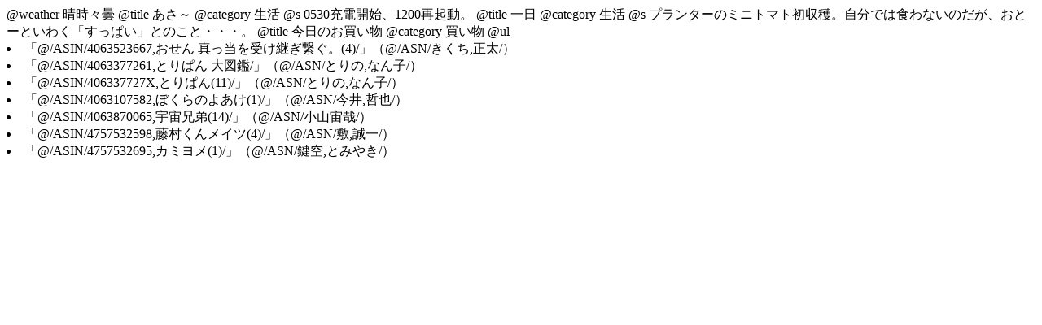

--- FILE ---
content_type: text/html
request_url: https://gorry.haun.org/diary/2011/0623.html
body_size: 717
content:
@weather �����X��

@title �����`
@category ����

@s
0530�[�d�J�n�A1200�ċN���B

@title ���
@category ����

@s
�v�����^�[�̃~�j�g�}�g�����n�B�����ł͐H��Ȃ��̂����A���Ɓ[�Ƃ��킭�u�����ς��v�Ƃ̂��ƁE�E�E�B

@title �����̂�������
@category ������

@ul
<LI>�u@/ASIN/4063523667,������ �^�������󂯌p���q���B(4)/�v�i@/ASN/������,����/�j
<LI>�u@/ASIN/4063377261,�Ƃ�ς� ��}��/�v�i@/ASN/�Ƃ��,�Ȃ�q/�j
<LI>�u@/ASIN/406337727X,�Ƃ�ς�(11)/�v�i@/ASN/�Ƃ��,�Ȃ�q/�j
<LI>�u@/ASIN/4063107582,�ڂ���̂悠��(1)/�v�i@/ASN/����,�N��/�j
<LI>�u@/ASIN/4063870065,�F���Z��(14)/�v�i@/ASN/���R����/�j
<LI>�u@/ASIN/4757532598,�������񃁃C�c(4)/�v�i@/ASN/�~,����/�j
<LI>�u@/ASIN/4757532695,�J�~����(1)/�v�i@/ASN/����,�Ƃ݂₫/�j

